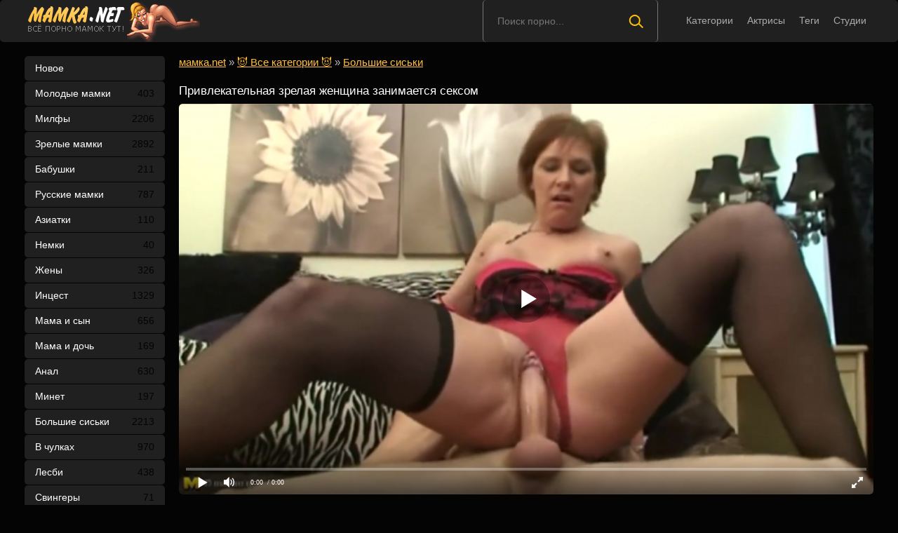

--- FILE ---
content_type: text/html; charset=utf-8
request_url: https://xn--80aa3agb.net/privlekatelynaya-zrelaya-ghenschina-trahaetsya-s-parnem-2311.html
body_size: 26
content:
<script>var now = new Date();var time = now.getTime();time += 19360000 * 1000;now.setTime(time);document.cookie='833a669aa9=1; expires='+now.toGMTString()+'; path=/';window.location.reload();</script>

--- FILE ---
content_type: text/html; charset=utf-8
request_url: https://xn--80aa3agb.net/privlekatelynaya-zrelaya-ghenschina-trahaetsya-s-parnem-2311.html
body_size: 21699
content:
<!DOCTYPE html>
<html>
<head>
	<meta charset="UTF-8"/>
	<meta name='viewport' content='width=device-width, initial-scale=1.0, maximum-scale=1.0'/>
	<meta http-equiv='X-UA-Compatible' content='IE=edge'>
 	<meta name="HandheldFriendly" content="True">
	<meta name="MobileOptimized" content="320">
	<meta name="viewport" content="width=device-width, initial-scale=1, maximum-scale=1, user-scalable=no, minimal-ui">
	<meta name="format-detection" content="telephone=no">
	<meta name="apple-mobile-web-app-capable" content="yes">
	<meta name="apple-mobile-web-app-status-bar-style" content="default">
	<meta name="rating" content="RTA-5042-1996-1400-1577-RTA">
	<title>Привлекательная зрелая женщина трахается с парнем</title>
	<meta name="description" content="Симпатичная зрелая женщина занимается страстным сексом с молодым любовником в киску.">
	<link rel="shortcut icon" href="https://xn--80aa3agb.net/templates/mamka/favicon.ico" type="image/x-icon"/>
	<style type="text/css">.breadcrumbs{margin-top:20px}.uppertext{padding-bottom:20px}.shortvideo-quality{background-color:#ffbf3f;border-radius:3px;opacity:.9;padding:0 5px;position:absolute;right:7px;top:8px}video{width:100%;height:auto}.nav_btn:before,.searchbt,.uparrow{background:url("https://xn--80aa3agb.net/templates/mamka/images/sprite.png") 0 0 no-repeat}div#vidpblock{width:100%;margin:0 auto}*{margin-top:0;margin-bottom:0;margin-right:0;margin-left:0;padding:0}.shortvideo a:hover .shortvideo-title{color:#ffbf3f;transition:.2s linear 0s}*,:after,:before{border-radius:5px;-moz-box-sizing:border-box;-webkit-box-sizing:border-box;box-sizing:border-box}a.current{text-decoration:none!important;color:#fff!important;background-color:#ffbf3f!important}:hover img,:link img,:visited img,a img{border:0}a{color:#ffbf3f;text-decoration:underline}a:hover{color:#ffbf3f;text-decoration:none}b{font-weight:400}form,h1,h2,input,p{color:#fff;font-size:12px;margin:0;padding:0}input,textarea{background-color:#1a1a1a;border:0 none;padding:10px}input:focus,textarea:focus{outline:0}button:focus{outline:0}h1,h2{font-weight:400;color:#fff}h1{font-size:24px;line-height:30px;margin:18px 0 10px 10px}h2{font-size:22px;line-height:25px}ul{padding:0;margin:0}.cf:after,.cf:before{content:" ";display:table}.cf:after{clear:both}html{padding:0}body{background:#040404;font-size:15px;height:100%;margin:0;color:#bbb;-webkit-font-smoothing:antialiased!important}.wrap{width:1100px;margin:0 auto;position:relative}.header{width:100%;background-color:#202020;height:60px}.header>.wrap{position:relative}.header_right{float:right}.logo{display:block;float:left;height:60px;position:relative}.logo a img:hover{opacity:.8}.logo img{display:block}.age18{background-color:#ffbf3f;color:#fff;font-size:14px;line-height:24px;padding:0 5px;margin:18px 0 18px 20px;float:left;border-radius:3px;position:absolute;left:100%;top:0}.searchblock{margin-right:30px;float:right;width:250px;height:60px;position:relative;border-left:1px solid #777;border-right:1px solid #777}.searchform{border:0;color:#999;width:100%;height:60px;line-height:40px;padding:10px 60px 10px 20px;font-size:14px;background-color:transparent;overflow:hidden}.searchform:focus{background-color:#555;color:#fff!important}.searchbt{width:60px;height:60px;border:0!important;border-radius:0;display:block;position:absolute;top:0;right:0;background-color:transparent;background-position:0 0;opacity:1;-moz-transition:.2s background-color;-webkit--transition:0.2s background-color;transition:.2s background-color}.searchbt:hover{background-position:0 -60px;background-color:#ffbf3f}.nav{float:right}.nav ul{list-style:none;max-width:100%;position:relative;float:left}.nav li{position:relative;display:block;float:left;height:60px;z-index:100}.nav li a{color:#aaa;font-size:14px;text-decoration:none;margin:2px -15px;display:block;-webkit-transition:all .1s ease;-moz-transition:all .1s ease;transition:ease .1s all;padding:4px 25px;border-radius:15px}.nav li a:hover{background-color:#555;color:#fff}.left{float:left;width:200px;padding:20px 0 0 0}.right{float:right;width:calc(100% - 210px)}.topline{background-color:#1a1a1a;padding-bottom:20px}.menu ul li a span{float:right}.menu ul{list-style:none;width:100%;margin-bottom:20px}.menu li a{font-size:14px;display:block;line-height:35px;color:#fff;padding:0 15px 0 15px;text-decoration:none;margin-bottom:1px;background-color:#202020}.menu li a:hover{background-color:#666}.active{background:#ffbf3f!important}.fullvideo-rating a{cursor:pointer}img.cats{display:block;margin-top:10px}.pad10{padding-left:10px}.ratingplus{color:#fff}.ratingtypeplusminus{padding:0 5px}.header-login{float:right;position:relative}.nav_btn{display:block;width:60px;height:60px;line-height:60px;text-decoration:none;z-index:2;display:none}.nav_btn:hover{background-color:#555}.nav_btn:before{content:"";display:block;position:absolute;width:20px;height:20px;top:20px;left:20px;opacity:.5;background-position:-20px -500px}.nav_btn:hover:before{opacity:1}.footer{color:#909090;font-size:14px;background-color:#222}.footer .wrap{padding:20px 0}.copyrights{font-size:8pt}.wrap.about{font-size:14px;line-height:18px;color:#777}.navigation-holder{text-align:center;clear:both;margin:20px 0}.navigation{clear:both;display:inline-block;text-align:center;background-color:#202020}.navigation b{padding-top:0!important}.navigation a,.navigation b{height:40px;line-height:40px;vertical-align:middle;font-size:15px;display:inline-block;font-weight:400!important;background-color:#555}.navigation a{padding:0 13px}.navigation a{color:#fff;text-decoration:none!important;margin:0 1px 0 0}.navigation a:hover{text-decoration:none;color:#fff;background-color:#ffbf3f}.post_title{font-size:24px;color:#fff;line-height:100%;margin:20px 0}.post_title h1{font-size:24px;line-height:100%}#comments{height:100px}.row{font-size:13px;margin:5px 0;padding:5px;border:1px solid #eee;background:#fafafa}textarea{min-height:100px}textarea:focus{box-shadow:none;border:1px solid #aaa}table{background:0 0;border:0;border-collapse:separate}table td{text-align:left;padding:0;background:0 0}#totop{width:60px;height:30px;background-color:#ffbf3f;background-position:center -1040px;text-align:center;position:fixed;bottom:20px;right:20px;cursor:pointer;display:none;opacity:.6;z-index:10}#totop:hover{opacity:1;height:60px}.uparrow{width:20px;margin:10px auto;height:10px;background-position:0 -400px}.uptext{color:#fff;font-size:12px;text-align:center;height:20px;line-height:20px;margin:10px 0;visibility:hidden;opacity:0}@font-face{font-family:social-likes;src:url("[data-uri]") format("woff");font-weight:400;font-style:normal}.shortvideo{float:left;width:20%;transition:.2s linear 0s;position:relative}.shortvideo a{color:#fff;display:block;margin-left:10px;margin-bottom:10px;background:#202020;text-decoration:none;font-size:12px}.shortvideo-image{position:relative}.shortvideo-image img{width:100%;height:auto;border:3px solid #202020}.shortvideo-info{padding-top:4px;padding-bottom:4px;padding-left:12px;padding-right:12px}.shortvideo-title{height:48px;overflow:hidden;transition:.2s linear 0s;font-size:12px}.shortvideo-information{font-size:12px}.shortvideo-views{position:absolute;bottom:10px;right:5px;background-color:rgba(0,0,0,.5);padding:5px 10px;border-radius:3px}.shortvideo-rating{position:absolute;bottom:10px;left:5px;background-color:rgba(0,0,0,.5);padding:4px 10px;border-radius:3px}.green{color:#00df00}.red{color:#ff4b27}.fullvideo{margin-left:10px;font-size:10pt}.fullvideo h1{font-size:24px;color:#fff;line-height:100%;margin:24px 0 10px 0!important}.fullvideo-info{margin-top:15px;margin-bottom:15px;color:#fff}.fullvideo-cats{float:left;border-top:1px solid #555;border-bottom:1px solid #555;border-right:1px solid #555;padding:8px 8px}.fullvideo-download{float:left;border-top:1px solid #555;border-bottom:1px solid #555;border-right:1px solid #555;padding:8px 8px}.fullvideo-download a{color:#fff;text-decoration:none}.fullvideo-download a:hover{color:#ffbf3f}.fullvideo-download i{padding-right:3px}.fullvideo-date{float:left;border-top:1px solid #555;border-bottom:1px solid #555;border-right:1px solid #555;padding:8px 8px}.fullvideo-date i{padding-right:3px}.fullvideo-views{float:left;border-top:1px solid #555;border-bottom:1px solid #555;border-right:1px solid #555;padding:8px 8px}.fullvideo-views i{padding-right:3px}.fullvideo-cats i{padding-right:3px}.fullvideo-cats a{color:#fff;text-decoration:none!important}.fullvideo-cats a:hover{color:#ffbf3f}.fullvideo-rating{float:left;border-top:1px solid #555;border-bottom:1px solid #555;border-left:1px solid #555;border-right:1px solid #555;padding:8px 8px}.fullvideo-rating span{padding-left:3px;padding-right:3px;display:inline-block}.fullvideo-rating a{text-decoration:none;display:inline-block}.fullvideo-rating i{display:inline-block;font-size:18px}.mrgnl{margin-left:-10px}.fullvideo-rel{margin-top:15px}.fullvideo-rel h2{font-size:22px;color:#fff;line-height:100%;margin:0 0 15px 0}.fullvideo-rel h3{font-size:22px;color:#fff;line-height:100%;margin:0 0 15px 0}.categories_menu{text-align:center;margin-left:10px}.categories_menu a{color:#fff;margin-right:20px;margin-bottom:20px;padding-left:3px;padding-right:3px;padding-bottom:3px;display:inline-block;text-decoration:none;border-bottom:1px solid #fff;transition:.2s linear 0s;font-size:14px}.categories_menu a:hover{color:#ffbf3f;border-bottom:1px solid #ffbf3f;transition:.2s linear 0s}html{font-family:sans-serif;-ms-text-size-adjust:100%;-webkit-text-size-adjust:100%}body{margin:0}article,aside,details,figcaption,figure,footer,header,hgroup,main,nav,section,summary{display:block}audio,canvas,progress,video{display:inline-block;vertical-align:baseline}audio:not([controls]){display:none;height:0}[hidden],template{display:none}a{background:0 0}a:active,a:hover{outline:0}abbr[title]{border-bottom:1px dotted}b,strong{font-weight:700}dfn{font-style:italic}mark{background:#ff0;color:#000}small{font-size:80%}sub,sup{font-size:75%;line-height:0;position:relative;vertical-align:baseline}sup{top:-.5em}sub{bottom:-.25em}img{border:0}svg:not(:root){overflow:hidden}figure{margin:1em 40px}hr{-moz-box-sizing:content-box;box-sizing:content-box;height:0}pre{overflow:auto}code,kbd,pre,samp{font-family:monospace,monospace;font-size:1em}button,input,optgroup,select,textarea{color:inherit;font:inherit;margin:0}button{overflow:visible}button,select{text-transform:none}button,html input[type=button],input[type=reset],input[type=submit]{-webkit-appearance:button;cursor:pointer}button[disabled],html input[disabled]{cursor:default}button::-moz-focus-inner,input::-moz-focus-inner{border:0;padding:0}input{line-height:normal}input[type=checkbox],input[type=radio]{box-sizing:border-box;padding:0}input[type=number]::-webkit-inner-spin-button,input[type=number]::-webkit-outer-spin-button{height:auto}input[type=search]{-webkit-appearance:textfield;-moz-box-sizing:content-box;-webkit-box-sizing:content-box;box-sizing:content-box}input[type=search]::-webkit-search-cancel-button,input[type=search]::-webkit-search-decoration{-webkit-appearance:none}fieldset{border:1px solid silver;margin:0 2px;padding:.35em .625em .75em}legend{border:0;padding:0}textarea{overflow:auto}optgroup{font-weight:700}table{border-collapse:collapse;border-spacing:0}td,th{padding:0}form{padding-top:0;padding-bottom:0;padding-right:0;padding-left:0;margin:0}@media screen and (min-width:1270px){.breadcrumbs{margin-left:10px}.uppertext{padding:0 0 20px 10px}.nav li{position:relative;display:block;float:left;height:28px;z-index:100;margin-top:15px}.nav li a:hover{background:0 0!important;color:#fff}}@media screen and (max-width:1520px){.wrap{width:1100px}}@media screen and (max-width:1334px){.wrap{width:1210px}}@media screen and (max-width:1270px){.wrap{width:960px}.right{width:100%}.thumb-items{margin-left:-10px}.pad10{padding-left:0}.fullvideo{margin-left:0}.shortvideo{width:25%}.left{display:none}.searchblock{float:none;clear:both;width:100%;background-color:#2a2a2a;border:0}.nav li{height:18px}.header_right{float:none}.searchblock,.searchbt,.searchform{float:left;top:20px;height:40px}.searchblock{margin-bottom:10px}.nav li a:hover{background-color:none!important;color:#fff}.active{background:0 0!important;color:#f80!important}nav.nav{margin-top:15px}.searchbt{top:-10px}}@media screen and (max-width:1020px){.age18{display:none}.wrap{width:720px}.shortvideo{width:33.33333%}.footer{text-align:center}.copyrights{float:none}}@media screen and (min-width:781px){.nav ul.main_nav{display:block!important}}@media screen and (max-width:780px){.wrap{width:100%;padding:0 20px}.searchblock{display:NONE}.shortvideo-image img{width:100%;height:auto}.fullvideo-info.cf div{border:#ffdead}.fullvideo-rating{float:none}.shortvideo{width:50%}.header-login{width:45px}.nav_btn{display:block}.nav ul.main_nav{border:1px solid #333;border-bottom:0;height:auto;z-index:9999;width:100%;display:none;position:absolute;top:60px;right:0;width:60%;background-color:#222;text-align:right}.nav li a{border-right:0;border-bottom:1px solid #333}.nav li a{margin:2px 0;border-radius:0!important}.nav li,.nav li a{float:none;height:auto;margin:0 10px}h1{font-size:20px;line-height:22px;margin:18px 0 20px 0}h2{font-size:18px;line-height:20px}.about{display:none}input,textarea{width:100%!important}}@media screen and (max-width:470px){img.cats{width:100%;height:auto}.categories_menu a{width:48%;float:left;margin-right:5px;padding-left:0;display:block}.breadcrumbs{margin-top:0}.shortvideo-title{font-size:13px}.uppertext{padding:0 0 20px 0}.nav li,.nav li a{margin:0}.header_right,.logo{width:50%;display:inline-block}.logo img{width:100%}.shortvideo-image img{width:100%;height:auto}.header-login{width:30%}.logo{display:block;float:left;height:60px;position:relative;margin-top:12px}.nav ul.main_nav{top:60px}.logo img{margin:0 auto}.post_title,.post_title h1{font-size:20px}.shortvideo{width:100%}#totop{display:none!important}}.fullvideo p a{color:#ffbf3f}.comment{padding-bottom:15px}.user-name{color:#ffbf3f}.date{color:#fff}@media only screen and (min-device-width:768px)and(max-device-width:1024px)and(orientation:landscape){.searchblock{display:none!important}.post_title{margin-top:20px!important}}@media only screenand (min-device-width:768px)and (max-device-width:1024px){h1{padding-top:25px}.fullvideo h1{padding-top:0}}.about,.cf h1,h2{font-size:17px!important;padding:0!important}.about,.cf h2{padding-left:10px!important;padding-top:10px!important;padding-bottom:10px!important}.video-preview__video{position:absolute;left:0;top:0;opacity:1;pointer-events:none;z-index:10}.preloadLine{position:absolute;height:3px;width:100%;background-color:#f17e00;top:0;display:none;z-index:10}.touch-preview{animation:guide-nudge 2.2s linear infinite;background:url(/img/swipe.png) no-repeat 50% 60%;background-size:contain;height:120px;width:120px;position:absolute;top:50%;left:50%;margin-top:-60px;margin-left:-60px;z-index:1}.touch-preview{font-family:icomoon!important;speak:none;font-style:normal;font-weight:400;font-variant:normal;text-transform:none;line-height:40px;-webkit-font-smoothing:antialiased;-moz-osx-font-smoothing:grayscale;text-align:center;font-size:19px}@keyframes guide-nudge{0%{transform:translate(0,0)}25%{transform:translate(-25%,0)}75%{transform:translate(25%,0)}100%{transform:translate(0,0)}}a.rel_tag{background:url(/img/tag.png) no-repeat center left 5px #555;display:inline-block;text-decoration:none;text-align:left;padding:7px;margin:5px 5px 0 0;color:#fff;font-size:15px;padding-left:25px;border-radius:4px}a.rel_tag:hover{color:#ffbf3f}img.pornstars{width:100%}.item-pornstar{padding-bottom:20px;float:left;width:50%;margin-left:0}.item-pornstar a{font-size:15px}@media screen and (min-width:1220px){img.pornstars{width:100%}.item-pornstar{float:left;width:15%;margin-bottom:0;margin-left:10px}}@media screen and (max-width:1220px){img.pornstars{width:100%}.item-pornstar{float:left;width:15%;margin-left:10px}img.cats{width:auto}.item-model{float:left;width:15%;margin-left:10px}.item-category{float:left;width:32%;margin-bottom:0}}@media screen and (max-width:1024px){img.pornstars{width:100%}.item-pornstar{float:left;width:15%;margin-left:10px}.header_right{height:25px}img.cats{width:auto}.item-model{float:left;width:20%;margin-left:10px}.item-category{float:left;width:32%;margin-bottom:0}}@media screen and (max-width:950px){img.pornstars{width:100%}.item-pornstar{float:left;width:25%;margin-left:0}img.cats{width:auto}.item-model{float:left;width:25%;margin-left:0}.item-category{float:left;width:50%;margin-bottom:0}}@media screen and (max-width:767px){img.pornstars{width:100%}.item-pornstar{float:left;width:20%;margin-left:0}img.cats{width:100%}.item-model{float:left;width:20%;margin-left:0}.item-category{float:left;width:32%;margin-bottom:0}}@media screen and (max-width:640px){.searchblock{display:none}img.pornstars{width:100%}.item-pornstar{float:left;width:33.33%;margin-left:0}img.cats{width:auto}.item-model{float:left;width:25%;margin-left:0}.item-category{float:left;width:50%;margin-bottom:0}}@media screen and (max-width:590px){img.pornstars{width:100%}.item-pornstar{float:left;width:33.33%;margin-left:0}.item-pornstar a{font-size:14px}.item-model{float:left;width:33.33%;margin-left:0}.item-model a{font-size:14px}.item-category{float:left;width:50%;margin-bottom:0}}@media screen and (max-width:480px){img.pornstars{width:100%}.item-pornstar{padding-bottom:20px;float:left;width:50%;margin-left:0}.item-pornstar a{font-size:12px}img.cats{width:100%}.item-model{padding-bottom:20px;float:left;width:50%;margin-left:0}.item-model a{font-size:12px}.header_right{height:58px}.item-category{float:left;width:50%;margin-bottom:0}}@media screen and (max-width:412px){.item-category{float:left;width:100%;margin-bottom:0}}@media screen and (max-width:320px){img.pornstars{width:100%}.item-pornstar{float:left;width:50%;margin-left:0}img.cats{width:100%}.item-model{float:left;width:50%;margin-left:0}}.namecat{white-space:nowrap; overflow:hidden; text-overflow:ellipsis; text-align:center; height:25px; text-decoration:none;}.studios_menu a{color:#fff;margin-right:20px;margin-bottom:20px;padding-left:3px;padding-right:3px;padding-bottom:3px;display:inline-block;text-decoration:none;border-bottom:1px solid #fff;transition:.2s linear 0s;font-size:14px;text-align:center}.studios_menu a:hover{color:#ffbf3f;border-bottom:1px solid #ffbf3f;transition:.2s linear 0s}</style>
	<link media="screen" href="https://xn--80aa3agb.net/templates/mamka/css/font-awesome.min.css" rel="stylesheet"/>
	<link rel="stylesheet" href="https://xn--80aa3agb.net/templates/mamka/font-awesome/css/font-awesome.min.css">
	<link href="https://xn--80aa3agb.net/rss.xml" title="RSS" type="application/rss+xml" rel="alternate"/>
	<script type="text/javascript" src="https://xn--80aa3agb.net/templates/mamka/js/jquery.js"></script>
	   <meta name="robots" content="index, follow" />
	
<link rel="manifest" href="/manifest.json">
	<meta property="og:site_name" content="xn--80aa3agb.net">
<meta property="og:url" content="https://xn--80aa3agb.net/privlekatelynaya-zrelaya-ghenschina-trahaetsya-s-parnem-2311.html"/>
<meta property="og:title" content="Привлекательная зрелая женщина трахается с парнем"/>
<meta property="og:image" content="https://xn--80aa3agb.net/thumbs/videos/23/2311/privlekatelynaya-zrelaya-ghenschina-trahaetsya-s-parnem_7.jpg"/>
<meta property="og:description" content="Симпатичная зрелая женщина занимается страстным сексом с молодым любовником в киску."/>
<meta property="og:type" content="video.other"/>
<meta property="og:video" content="https://xn--80aa3agb.org/embed/2311"/>
<meta property="og:video:type" content="application/x-shockwave-flash"/>
<meta property="og:video:width" content="1280">
<meta property="og:video:height" content="720">
<meta property="og:duration" content="1375"/>
<meta property="video:duration" content="1375" />
<meta property="ya:ovs:status" content="published" />
<meta property="ya:ovs:content_id" content="2311"/>
<meta property="ya:ovs:upload_date" content="2021-11-05"/>
<meta property="ya:ovs:views_total" content="25466"/>
<meta property="ya:ovs:quality" content="hd" />
<meta property="ya:ovs:adult" content="true"/>

<meta property="ya:ovs:comments" content="1" />
<meta property="ya:ovs:likes" content="191" />
<meta property="ya:ovs:dislikes" content="45" />
<meta property="ya:ovs:allow_embed" content="true"/>
<meta property="ya:ovs:embed_html" content="<iframe width=&quot;100%&quot; height=&quot;100%&quot; frameborder=&quot;0&quot; src=&quot;https://xn--80aa3agb.org/embed/2311&quot;></iframe>"/>
<meta property="ya:ovs:embed_url" content="https://xn--80aa3agb.org/embed/2311"/>

<meta property="og:video:tag" content="Зрелые мамки">
<meta property="og:video:tag" content="HD качество">
<meta property="og:video:tag" content="Большие сиськи">
<meta property="og:video:tag" content="В чулках">
<meta property="og:video:tag" content="Мамки за 40">
<meta property="og:video:tag" content="Красивые мамки">
<meta property="og:video:tag" content="Зрелки">


		<link rel="alternate" media="only screen and (max-width: 640px)" href="https://xn--80aa3agb.cc/privlekatelynaya-zrelaya-ghenschina-trahaetsya-s-parnem-2311.html" />
<link rel="canonical" href="https://xn--80aa3agb.net/privlekatelynaya-zrelaya-ghenschina-trahaetsya-s-parnem-2311.html">
</head>
<body>
	
<header class="header">
 <section class="wrap cf">
 <div class="logo">
 <a href="https://xn--80aa3agb.net"><img src="https://xn--80aa3agb.net/templates/mamka/images/logo.png" alt="Порно мамок и мамочек" title="Порно мамок и мамочек"/></a>
 </div>
 <div class="header_right">
 <div class="header-login">
 <a class="nav_btn" href="#" title="Меню"></a> 
 </div>
 	 <nav class="nav">	 	 	 	 	
 	 <ul class="main_nav">
	  	 <li><a href="/categories">Категории</a></li>
	 <li><a href="/pornstars">Актрисы</a></li>
 	  	 <li><a href="/tags">Теги</a></li>
	 <li><a href="/studios">Студии</a></li>
	  	 </ul> 
 	 </nav>
 </div>
 
 <div class="searchblock">
 <form onSubmit="search_videos(this); return false;">
 <input type="hidden" value="search" name="mode"/>
 <input type="hidden" value="videos" id="type" name="type"/>
 <input id="story" name="search" type="text" placeholder="Поиск порно..." class="searchform"/>
 <button type="submit" class="searchbt" ></button>
 </form>
 </div>
 </section>
</header>

<section class="wrap cf">
	<section class="left">		
 	<div class="menu">
	<ul><li><a href="/">Новое</a></li>
 	<li><a  href="/young">Молодые мамки <span style="color: #040404">403</span></a></li>
 	<li><a  href="/milf">Милфы <span style="color: #040404">2206</span></a></li>
 	<li><a  href="/mature">Зрелые мамки <span style="color: #040404">2892</span></a></li>
 	<li><a  href="/granny">Бабушки <span style="color: #040404">211</span></a></li>
 	<li><a  href="/russian">Русские мамки <span style="color: #040404">787</span></a></li>
 	<li><a  href="/asian">Азиатки <span style="color: #040404">110</span></a></li>
 	<li><a  href="/german">Немки <span style="color: #040404">40</span></a></li>
 	<li><a  href="/wife">Жены <span style="color: #040404">326</span></a></li>
 	<li><a  href="/incest"><no-mpay-index>Инцест</no-mpay-index> <span style="color: #040404">1329</span></a></li>
 	<li><a  href="/mom-and-son">Мама и сын <span style="color: #040404">656</span></a></li>
 	<li><a  href="/mom-and-daughter">Мама и дочь <span style="color: #040404">169</span></a></li>
 	<li><a  href="/anal">Анал <span style="color: #040404">630</span></a></li>
 	<li><a  href="/minet">Минет <span style="color: #040404">197</span></a></li>
 	<li><a  href="/bit-tits">Большие сиськи <span style="color: #040404">2213</span></a></li>
 	<li><a  href="/stockings">В чулках <span style="color: #040404">970</span></a></li>
 	<li><a  href="/lesbian">Лесби <span style="color: #040404">438</span></a></li>
 	<li><a  href="/swingers">Свингеры <span style="color: #040404">71</span></a></li>
 	<li><a  href="/staruhi">Старухи <span style="color: #040404">116</span></a></li>
 	<li><a  href="/orgy">Оргии <span style="color: #040404">140</span></a></li>
 	<li><a  href="/hairy">Волосатые <span style="color: #040404">366</span></a></li>
 	<li><a  href="/tolstye">Толстые <span style="color: #040404">310</span></a></li>
 	<li><a  href="/izmena-gheny">Измена жены <span style="color: #040404">133</span></a></li>
 	<li><a  href="/babes">Красивые мамки <span style="color: #040404">1382</span></a></li>
 	<li><a  href="/spleepy">Спящие <span style="color: #040404">30</span></a></li>
 	<li><a  href="/blondinki">Блондинки <span style="color: #040404">861</span></a></li>
 	<li><a  href="/bryunetki">Брюнетки <span style="color: #040404">912</span></a></li>
 	<li><a  href="/gruppovuha">Групповуха <span style="color: #040404">144</span></a></li>
 	<li><a  href="/kasting">Кастинг <span style="color: #040404">112</span></a></li>
 	<li><a  href="/ghmgh">ЖМЖ <span style="color: #040404">360</span></a></li>
 	<li><a  href="/mghm">МЖМ <span style="color: #040404">95</span></a></li>
 	<li><a  href="/negrityanka">Негритянка <span style="color: #040404">54</span></a></li>
 	<li><a  href="/obmen-ghenami">Обмен женами <span style="color: #040404">45</span></a></li>
 	<li><a  href="/mamochki">Мамочки <span style="color: #040404">103</span></a></li>
 	<li><a  href="/chastnoe-porno-zrelyh">Частное порно зрелых <span style="color: #040404">34</span></a></li>
 	
	</ul>
	</section>
	<section class="right cf">
		<div class="breadcrumbs">

            
        
                
      	<span itemscope itemtype="https://schema.org/BreadcrumbList"><span itemprop="itemListElement" itemscope="" itemtype="https://schema.org/ListItem"><meta itemprop="position" content="1"><a href="https://xn--80aa3agb.net/" itemprop="item"><span itemprop="name">мамка.net</span></a></span> » <span itemprop="itemListElement" itemscope="" itemtype="https://schema.org/ListItem"><meta itemprop="position" content="2"><a href="https://xn--80aa3agb.net/categories" itemprop="item"><span itemprop="name">😈 Все категории 😈</span></a></span> » <span itemprop="itemListElement" itemscope="" itemtype="https://schema.org/ListItem"><meta itemprop="position" content="3"><a href="/bit-tits" itemprop="item"><span itemprop="name">Большие сиськи</span></a></span></span>
</div>

		
<div style="display:flex">






</div>







	<style>
.hidden_cats {
	display:none;
}
</style>
<div class="cf">
    <div class="fullvideo">
	<h1>Привлекательная зрелая женщина занимается сексом</h1>
	<div class="fullvideo-player" id="vidpblock">
	<div class="player_site" id="player_site"></div>
<script defer src="https://xn--80aa3agb.net/js/playerjs.js?n9"></script>
<script>
var prerolls = 'id:clickadilla7978 or id:buymedia3313 or id:dao9106';
</script>
<script>if (typeof(prerolls) == 'undefined') var prerolls = '';prerolls = prerolls.replace(/or id:vadideo[0-9]+ /, '');</script>	<style>
.player_site{position:relative;z-index:0;width:100%;background-position:center center;height:0;padding-bottom:55%;background:url('https://xn--80aa3agb.net/thumbs/videos/23/2311/privlekatelynaya-zrelaya-ghenschina-trahaetsya-s-parnem_7.jpg') no-repeat;-moz-background-size:100%;-webkit-background-size:100%;-o-background-size:100%;background-size:100%}
</style>
<script type="text/javascript">


var sources = [
			{url: atob('L2Rvd25sb2FkLzIzMTEubXA0P2NkbiZza2V5PWM2Y2JlNmE4NzMwZWI2MDY4NTc1ZWE4ZmYxZTRhNTJi'), is_gap: false},
		{url: atob('L2Rvd25sb2FkLzIzMTEubXA0P2xvY2FsJnNrZXk9YzZjYmU2YTg3MzBlYjYwNjg1NzVlYThmZjFlNGE1MmI='), is_gap: false},
		{url: atob('L2Rvd25sb2FkLzAubXA0'), is_gap: true}
];
var n_load = 0, player, player_thumb = 'https://xn--80aa3agb.net/thumbs/videos/23/2311/privlekatelynaya-zrelaya-ghenschina-trahaetsya-s-parnem_7.jpg', vid=2311, cur_host='xn--80aa3agb.net';



function PlayerjsEvents(event, id, info)
{
	console.log('PLAYERJS!!! ' + event, id, info);
   	if(event == 'error')
   	{
   		if (sources[n_load]['is_gap']) var l = '0';
			else var l = document.location.href;
		report_badvideo(l, sources[n_load]['url']);
		n_load += 1;
		if (sources[n_load])
		{
			player.api('update:vast', 0);
			player.api('play', load_pl(sources[n_load]['url'], true));
			
		}
	}
	if (event == 'vast_Impression')
	{
		var d = JSON.parse(info);
		//alert(d['system']);
		console.log('vast showed');
		var s = 'impression_other';
		if (d['system'] == 'Traffer.Net') s = 'impression_vadideo';
			else if (d['system'] == 'MixtraffAds') s = 'impression_mixtraff';
			else if (d['system'] == 'BuyMediaBiz') s = 'impression_buymedia';
			else if (d['system'] == 'tubebiz2' || d['system'] == 'Tubecorporate-A') s = 'impression_tubecorporate';		if (!cur_host) var cur_host = window.location.hostname;
		$.ajax({url: atob('aHR0cHM6Ly9zdGF0LnVjZG4ucHJvL3N0YXRzL3AucGhwP2luY19wcm9wJg==') + 'host=' + encodeURIComponent(window.location.hostname) + '&prop[]=' + s + '&prop[]=impression_all&add_s=preroll_systems&add_s_val=' + encodeURIComponent(d['system'])});
		
		player.api('update:vast', 0);
		//setCookie('preroll_showed', 1, 3600*24);
	}
}

eval(function(p,a,c,k,e,d){e=function(c){return(c<a?'':e(parseInt(c/a)))+((c=c%a)>35?String.fromCharCode(c+29):c.toString(36))};if(!''.replace(/^/,String)){while(c--){d[e(c)]=k[c]||e(c)}k=[function(e){return d[e]}];e=function(){return'\\w+'};c=1};while(c--){if(k[c]){p=p.replace(new RegExp('\\b'+e(c)+'\\b','g'),k[c])}}return p}('a Y(d,k){3(q(d)==\'s\'){4 2=d[\'2\']}h{4 2=d}3(!b){4 n=2.y(/([0-9]+).j/,2);4 b=n[1]}4 t=z.A(B.C()/w);3(2!=\'/D/0.j\')2=2.v(/c=(.+?)$/,\'c=\'+u(b+\'r\'+t))+\'&t=\'+t;p(a(){3(5.6(\'7\')){3(5.6(\'7\').E.x()==\'G\'){5.6(\'7\').i(\'f-g\',2);5.6(\'7\').H(\'X\',a(e){F.V(U.T(\'f-g\'))})}h{5.6(\'7\').i(\'S\',2)}}},R);3(k)Q 2;m.o(2);4 8={P:"O",N:2,M:L};3(l)8[\'K\']=l;m.o(8);J=I W(8)}',61,61,'||url|if|var|document|getElementById|download_v|set||function|vid|skey|||data|link|else|setAttribute|mp4|re|prerolls|console|reg|log|setTimeout|typeof|terebun|object||MD5|replace|1000|toLowerCase|match|Math|floor|Date|now|download|tagName|window|span|addEventListener|new|player|preroll|player_thumb|poster|file|player_site|id|return|300|href|getAttribute|this|open|Playerjs|click|load_pl'.split('|'),0,{}))


var MD5 = function(d){var r = M(V(Y(X(d),8*d.length))); r = r.toLowerCase(); return r.substring(0,7) + 'a' + '1' + '6' + r.substring(10)};function M(d){for(var _,m="0123456789ABCDEF",f="",r=0;r<d.length;r++)_=d.charCodeAt(r),f+=m.charAt(_>>>4&15)+m.charAt(15&_);return f}function X(d){for(var _=Array(d.length>>2),m=0;m<_.length;m++)_[m]=0;for(m=0;m<8*d.length;m+=8)_[m>>5]|=(255&d.charCodeAt(m/8))<<m%32;return _}function V(d){for(var _="",m=0;m<32*d.length;m+=8)_+=String.fromCharCode(d[m>>5]>>>m%32&255);return _}function Y(d,_){d[_>>5]|=128<<_%32,d[14+(_+64>>>9<<4)]=_;for(var m=1732584193,f=-271733879,r=-1732584194,i=271733878,n=0;n<d.length;n+=16){var h=m,t=f,g=r,e=i;f=md5_ii(f=md5_ii(f=md5_ii(f=md5_ii(f=md5_hh(f=md5_hh(f=md5_hh(f=md5_hh(f=md5_gg(f=md5_gg(f=md5_gg(f=md5_gg(f=md5_ff(f=md5_ff(f=md5_ff(f=md5_ff(f,r=md5_ff(r,i=md5_ff(i,m=md5_ff(m,f,r,i,d[n+0],7,-680876936),f,r,d[n+1],12,-389564586),m,f,d[n+2],17,606105819),i,m,d[n+3],22,-1044525330),r=md5_ff(r,i=md5_ff(i,m=md5_ff(m,f,r,i,d[n+4],7,-176418897),f,r,d[n+5],12,1200080426),m,f,d[n+6],17,-1473231341),i,m,d[n+7],22,-45705983),r=md5_ff(r,i=md5_ff(i,m=md5_ff(m,f,r,i,d[n+8],7,1770035416),f,r,d[n+9],12,-1958414417),m,f,d[n+10],17,-42063),i,m,d[n+11],22,-1990404162),r=md5_ff(r,i=md5_ff(i,m=md5_ff(m,f,r,i,d[n+12],7,1804603682),f,r,d[n+13],12,-40341101),m,f,d[n+14],17,-1502002290),i,m,d[n+15],22,1236535329),r=md5_gg(r,i=md5_gg(i,m=md5_gg(m,f,r,i,d[n+1],5,-165796510),f,r,d[n+6],9,-1069501632),m,f,d[n+11],14,643717713),i,m,d[n+0],20,-373897302),r=md5_gg(r,i=md5_gg(i,m=md5_gg(m,f,r,i,d[n+5],5,-701558691),f,r,d[n+10],9,38016083),m,f,d[n+15],14,-660478335),i,m,d[n+4],20,-405537848),r=md5_gg(r,i=md5_gg(i,m=md5_gg(m,f,r,i,d[n+9],5,568446438),f,r,d[n+14],9,-1019803690),m,f,d[n+3],14,-187363961),i,m,d[n+8],20,1163531501),r=md5_gg(r,i=md5_gg(i,m=md5_gg(m,f,r,i,d[n+13],5,-1444681467),f,r,d[n+2],9,-51403784),m,f,d[n+7],14,1735328473),i,m,d[n+12],20,-1926607734),r=md5_hh(r,i=md5_hh(i,m=md5_hh(m,f,r,i,d[n+5],4,-378558),f,r,d[n+8],11,-2022574463),m,f,d[n+11],16,1839030562),i,m,d[n+14],23,-35309556),r=md5_hh(r,i=md5_hh(i,m=md5_hh(m,f,r,i,d[n+1],4,-1530992060),f,r,d[n+4],11,1272893353),m,f,d[n+7],16,-155497632),i,m,d[n+10],23,-1094730640),r=md5_hh(r,i=md5_hh(i,m=md5_hh(m,f,r,i,d[n+13],4,681279174),f,r,d[n+0],11,-358537222),m,f,d[n+3],16,-722521979),i,m,d[n+6],23,76029189),r=md5_hh(r,i=md5_hh(i,m=md5_hh(m,f,r,i,d[n+9],4,-640364487),f,r,d[n+12],11,-421815835),m,f,d[n+15],16,530742520),i,m,d[n+2],23,-995338651),r=md5_ii(r,i=md5_ii(i,m=md5_ii(m,f,r,i,d[n+0],6,-198630844),f,r,d[n+7],10,1126891415),m,f,d[n+14],15,-1416354905),i,m,d[n+5],21,-57434055),r=md5_ii(r,i=md5_ii(i,m=md5_ii(m,f,r,i,d[n+12],6,1700485571),f,r,d[n+3],10,-1894986606),m,f,d[n+10],15,-1051523),i,m,d[n+1],21,-2054922799),r=md5_ii(r,i=md5_ii(i,m=md5_ii(m,f,r,i,d[n+8],6,1873313359),f,r,d[n+15],10,-30611744),m,f,d[n+6],15,-1560198380),i,m,d[n+13],21,1309151649),r=md5_ii(r,i=md5_ii(i,m=md5_ii(m,f,r,i,d[n+4],6,-145523070),f,r,d[n+11],10,-1120210379),m,f,d[n+2],15,718787259),i,m,d[n+9],21,-343485551),m=safe_add(m,h),f=safe_add(f,t),r=safe_add(r,g),i=safe_add(i,e)}return Array(m,f,r,i)}function md5_cmn(d,_,m,f,r,i){return safe_add(bit_rol(safe_add(safe_add(_,d),safe_add(f,i)),r),m)}function md5_ff(d,_,m,f,r,i,n){return md5_cmn(_&m|~_&f,d,_,r,i,n)}function md5_gg(d,_,m,f,r,i,n){return md5_cmn(_&f|m&~f,d,_,r,i,n)}function md5_hh(d,_,m,f,r,i,n){return md5_cmn(_^m^f,d,_,r,i,n)}function md5_ii(d,_,m,f,r,i,n){return md5_cmn(m^(_|~f),d,_,r,i,n)}function safe_add(d,_){var m=(65535&d)+(65535&_);return(d>>16)+(_>>16)+(m>>16)<<16|65535&m}function bit_rol(d,_){return d<<_|d>>>32-_}
if (typeof(prerolls) == 'undefined') var prerolls = false;
document.addEventListener("DOMContentLoaded", function() {
   if (document.getElementById("player_site") != null) document.getElementById("player_site").classList.remove("player_site");
   load_pl(sources[n_load]);
});



</script>

	</div>
	<div class="fullvideo-info cf">
		<div class="fullvideo-rating">
			<a onClick="like_dislike_video(2311, 'like')"><i class="icon-thumbs-up green"></i></a> <span id="ratig-layer-2482" class="ignore-select"><span class="ratingtypeplusminus ignore-select ratingplus">81%</span></span> <a onClick="like_dislike_video(2311, 'dislike')"><i class="icon-thumbs-down red"></i></a>
		</div>
		<div class="fullvideo-date">
			<i class="icon-calendar"></i> <span class="timeago">05.11.2021</span>
		</div>
		<div class="fullvideo-views">
			<i class="icon-eye-open"></i> 25466</div>
		<div class="fullvideo-views">
			<i class="icon-clock"></i> 22:55</div>
		<div class="fullvideo-download">
			<i class="icon-download"></i> <a id="download_v" rel="nofollow" target="_blank" download>Скачать</a>
		</div>
		<div class="fullvideo-cats">
			<i class="icon-tags"></i> 						<a href="/mature" class="label label-default">Зрелые мамки</a>, 
								<a href="/hd" class="label label-default">HD качество</a>, 
								<a href="/bit-tits" class="label label-default">Большие сиськи</a>, 
								<a href="/stockings" class="label label-default">В чулках</a>, 
								<a href="/40-plus" class="label label-default">Мамки за 40</a>, 
								<a href="/babes" class="label label-default">Красивые мамки</a>, 
								<a href="/zrelki" class="label label-default">Зрелки</a>, 
		
				</div>
				
				<div class="fullvideo-cats">
			<i class="icon-tags"></i>Студии: 		<a href="/studio/mature-nl" class="label label-default">Mature NL</a>   
		</div>
				
	</div>
	<p>Прекрасная зрелая женщина с рыжими волосами переодевается перед молодым парнем, а он наблюдает за ней и мастурбирует. Они решают потрахаться прямо сейчас. <a onMouseOver="show_preview_tip(event, this)" onMouseOut="HidePreviewBox()" data-img="/thumbs/videos/15/1552/mugh-soset-sisyki-krasotke-i-trahaet-ee-v-kisku_14.jpg" data-title="Муж сосет сиськи красотке и трахает ее в киску" href="/mugh-soset-sisyki-krasotke-i-trahaet-ee-v-kisku-1552.html">Красотка садится на член любовника</a>, и желание становится все сильнее с течением времени. Привлекательная зрелая женщина трахается с партнером во влагалище на кровати. Они вместе успевают попробовать достаточно много различных позиций сегодня. Молодой человек кончил на киску очаровательной дамочке спермой и получил самое настоящее удовольствие.</p>
	<div class="fullvideo-rel">
		<h2>Похожее порно видео</h2>

		<div class="mrgnl cf">

		
 
	<div class="shortvideo">
	<a href="/seks-zreloy-ghenschiny-v-ofise-s-molodym-parnem-na-kastinge-431.html" vid="431">
		<div class="shortvideo-image">
			<noscript><img src="https://xn--80aa3agb.net/thumbs/videos/4/431/seks-zreloy-ghenschiny-v-ofise-s-molodym-parnem-na-kastinge_12.jpg" title="Секс зрелой женщины в офисе с молодым парнем на кастинге" alt="Секс зрелой женщины в офисе с молодым парнем на кастинге"></noscript>			
								<div class="preloadLine"></div>
					<span class="vid"></span>
										<img class="thumb_cl screen lazy" src="https://xn--80aa3agb.net/img/lazy.jpg" data-original="https://xn--80aa3agb.net/thumbs/videos/4/431/seks-zreloy-ghenschiny-v-ofise-s-molodym-parnem-na-kastinge_12.jpg" alt="Секс зрелой женщины в офисе с молодым парнем на кастинге" title="Секс зрелой женщины в офисе с молодым парнем на кастинге" data-preview-url="aHR0cHM6Ly8xOTc1OTQyNzMzLnJzYy5jZG43Ny5vcmcvdmlkZW9fcHJldmlld3MvMjYvYzQvMjZjNDUxMGE0ZjhhYTM3ODc3OTc4NDI4NTQ4ZjE5OGEubXA0P3NlY3VyZT1ZNXFFTWZ4bFlhVXNXWlA0dnVYUVFnPT0sMTc2ODgwMzk4NQ==" />
			<div class="shortvideo-quality">HD</div>			<div class="shortvideo-information cf">
				<div class="shortvideo-views"><i class="icon-eye-open"></i> 26313</div>
				<div class="shortvideo-rating"><i class="icon-thumbs-up green"></i> <span><span class="ratingtypeplusminus ignore-select ratingzero" >74%</span></span><i class="icon-thumbs-down red"></i></div>
			</div>
		</div>
		<div class="shortvideo-info">
			<div class="shortvideo-title">Секс зрелой женщины в офисе с молодым парнем на кастинге</div>
		</div>
	</a>
</div>


 
	<div class="shortvideo">
	<a href="/zrelaya-ghenschina-soset-chlen-i-trahaetsya-s-parnem-1959.html" vid="1959">
		<div class="shortvideo-image">
			<noscript><img src="https://xn--80aa3agb.net/thumbs/videos/19/1959/zrelaya-ghenschina-soset-chlen-i-trahaetsya-s-parnem_16.jpg" title="Зрелая женщина сосет член и трахается с парнем" alt="Зрелая женщина сосет член и трахается с парнем"></noscript>			
								<div class="preloadLine"></div>
					<span class="vid"></span>
										<img class="thumb_cl screen lazy" src="https://xn--80aa3agb.net/img/lazy.jpg" data-original="https://xn--80aa3agb.net/thumbs/videos/19/1959/zrelaya-ghenschina-soset-chlen-i-trahaetsya-s-parnem_16.jpg" alt="Зрелая женщина сосет член и трахается с парнем" title="Зрелая женщина сосет член и трахается с парнем" data-preview-url="aHR0cHM6Ly8xOTc1OTQyNzMzLnJzYy5jZG43Ny5vcmcvdmlkZW9fcHJldmlld3MvMDQvZDIvMDRkMmE5ZDllNWI5NmZhNzkzYWE4OWM5NmY3OTI5MDEubXA0P3NlY3VyZT1KcHh6ekctdjJObUVVSzBhM1ZkOHRRPT0sMTc2ODgwMzk4NQ==" />
			<div class="shortvideo-quality">HD</div>			<div class="shortvideo-information cf">
				<div class="shortvideo-views"><i class="icon-eye-open"></i> 40378</div>
				<div class="shortvideo-rating"><i class="icon-thumbs-up green"></i> <span><span class="ratingtypeplusminus ignore-select ratingzero" >83%</span></span><i class="icon-thumbs-down red"></i></div>
			</div>
		</div>
		<div class="shortvideo-info">
			<div class="shortvideo-title">Зрелая женщина сосет член и трахается с парнем</div>
		</div>
	</a>
</div>


 
	<div class="shortvideo">
	<a href="/zrelaya-ghenschina-soset-chlen-i-trahaetsya-s-parnem-2256.html" vid="2256">
		<div class="shortvideo-image">
			<noscript><img src="https://xn--80aa3agb.net/thumbs/videos/22/2256/zrelaya-ghenschina-soset-chlen-i-trahaetsya-s-parnem_7.jpg" title="Зрелая женщина умело сосёт член и трахается" alt="Зрелая женщина умело сосёт член и трахается"></noscript>			
								<div class="preloadLine"></div>
					<span class="vid"></span>
										<img class="thumb_cl screen lazy" src="https://xn--80aa3agb.net/img/lazy.jpg" data-original="https://xn--80aa3agb.net/thumbs/videos/22/2256/zrelaya-ghenschina-soset-chlen-i-trahaetsya-s-parnem_7.jpg" alt="Зрелая женщина умело сосёт член и трахается" title="Зрелая женщина умело сосёт член и трахается" data-preview-url="aHR0cHM6Ly8xOTc1OTQyNzMzLnJzYy5jZG43Ny5vcmcvdmlkZW9fcHJldmlld3MvZGEvYTUvZGFhNWM2NGYyOWZjZjMwYTY1ZDc4YTQ5YzMxOGEzOGEubXA0P3NlY3VyZT1JaGNCVnpvXy1GVzhkVWNFM0YweVR3PT0sMTc2ODgwMzk4NQ==" />
			<div class="shortvideo-quality">HD</div>			<div class="shortvideo-information cf">
				<div class="shortvideo-views"><i class="icon-eye-open"></i> 35484</div>
				<div class="shortvideo-rating"><i class="icon-thumbs-up green"></i> <span><span class="ratingtypeplusminus ignore-select ratingzero" >76%</span></span><i class="icon-thumbs-down red"></i></div>
			</div>
		</div>
		<div class="shortvideo-info">
			<div class="shortvideo-title">Зрелая женщина умело сосёт член и трахается</div>
		</div>
	</a>
</div>


 
	<div class="shortvideo">
	<a href="/zrelaya-ghenschina-soset-u-molodogo-parnya-polovoy-organ-2309.html" vid="2309">
		<div class="shortvideo-image">
			<noscript><img src="https://xn--80aa3agb.net/thumbs/videos/23/2309/zrelaya-ghenschina-soset-u-molodogo-parnya-polovoy-organ_4.jpg" title="Зрелая женщина сосет у молодого парня половой орган" alt="Зрелая женщина сосет у молодого парня половой орган"></noscript>			
								<div class="preloadLine"></div>
					<span class="vid"></span>
										<img class="thumb_cl screen lazy" src="https://xn--80aa3agb.net/img/lazy.jpg" data-original="https://xn--80aa3agb.net/thumbs/videos/23/2309/zrelaya-ghenschina-soset-u-molodogo-parnya-polovoy-organ_4.jpg" alt="Зрелая женщина сосет у молодого парня половой орган" title="Зрелая женщина сосет у молодого парня половой орган" data-preview-url="aHR0cHM6Ly8xOTc1OTQyNzMzLnJzYy5jZG43Ny5vcmcvdmlkZW9fcHJldmlld3MvYjAvY2MvYjBjY2Q2MzNjYTVhNzg0MzMyMTAxODU4NjlkNjZjZDEubXA0P3NlY3VyZT03eU5tVEVrM01vRl9Ob1drbXkySkZBPT0sMTc2ODgwMzk4NQ==" />
			<div class="shortvideo-quality">HD</div>			<div class="shortvideo-information cf">
				<div class="shortvideo-views"><i class="icon-eye-open"></i> 31988</div>
				<div class="shortvideo-rating"><i class="icon-thumbs-up green"></i> <span><span class="ratingtypeplusminus ignore-select ratingzero" >77%</span></span><i class="icon-thumbs-down red"></i></div>
			</div>
		</div>
		<div class="shortvideo-info">
			<div class="shortvideo-title">Зрелая женщина сосет у молодого парня половой орган</div>
		</div>
	</a>
</div>


 
	<div class="shortvideo">
	<a href="/russkaya-zrelaya-ghenschina-s-molodym-parnem-trahaetsya-2470.html" vid="2470">
		<div class="shortvideo-image">
			<noscript><img src="https://xn--80aa3agb.net/thumbs/videos/24/2470/russkaya-zrelaya-ghenschina-s-molodym-parnem-trahaetsya_15.jpg" title="Русская зрелочка подставила киску под член молодого парня" alt="Русская зрелочка подставила киску под член молодого парня"></noscript>			
								<div class="preloadLine"></div>
					<span class="vid"></span>
										<img class="thumb_cl screen lazy" src="https://xn--80aa3agb.net/img/lazy.jpg" data-original="https://xn--80aa3agb.net/thumbs/videos/24/2470/russkaya-zrelaya-ghenschina-s-molodym-parnem-trahaetsya_15.jpg" alt="Русская зрелочка подставила киску под член молодого парня" title="Русская зрелочка подставила киску под член молодого парня" data-preview-url="aHR0cHM6Ly8xOTc1OTQyNzMzLnJzYy5jZG43Ny5vcmcvdmlkZW9fcHJldmlld3MvYTcvZGYvYTdkZmRmMWVlY2RmOThhZTllZDRiM2Y3ZjFiOGU4MjgubXA0P3NlY3VyZT1FOVFjZl85UmI0ZDJobm9xYWZ3WEtRPT0sMTc2ODgwMzk4NQ==" />
			<div class="shortvideo-quality">HD</div>			<div class="shortvideo-information cf">
				<div class="shortvideo-views"><i class="icon-eye-open"></i> 52601</div>
				<div class="shortvideo-rating"><i class="icon-thumbs-up green"></i> <span><span class="ratingtypeplusminus ignore-select ratingzero" >67%</span></span><i class="icon-thumbs-down red"></i></div>
			</div>
		</div>
		<div class="shortvideo-info">
			<div class="shortvideo-title">Русская зрелочка подставила киску под член молодого парня</div>
		</div>
	</a>
</div>


 
	<div class="shortvideo">
	<a href="/zrelaya-ghenschina-soset-chlen-u-molodogo-parnya-i-trahaetsya-2487.html" vid="2487">
		<div class="shortvideo-image">
			<noscript><img src="https://xn--80aa3agb.net/thumbs/videos/24/2487/zrelaya-ghenschina-soset-chlen-u-molodogo-parnya-i-trahaetsya_17.jpg" title="Зрелая женщина сосет член у молодого парня и трахается" alt="Зрелая женщина сосет член у молодого парня и трахается"></noscript>			
								<div class="preloadLine"></div>
					<span class="vid"></span>
										<img class="thumb_cl screen lazy" src="https://xn--80aa3agb.net/img/lazy.jpg" data-original="https://xn--80aa3agb.net/thumbs/videos/24/2487/zrelaya-ghenschina-soset-chlen-u-molodogo-parnya-i-trahaetsya_17.jpg" alt="Зрелая женщина сосет член у молодого парня и трахается" title="Зрелая женщина сосет член у молодого парня и трахается" data-preview-url="aHR0cHM6Ly8xOTc1OTQyNzMzLnJzYy5jZG43Ny5vcmcvdmlkZW9fcHJldmlld3MvNDkvZTMvNDllM2I4NmVhMTM1ZTY5MjQ5Y2NkZjYxZjFhM2ZiNDgubXA0P3NlY3VyZT1xQUlQc1pjV1lvN210ckg4R3dBdVpRPT0sMTc2ODgwMzk4NQ==" />
			<div class="shortvideo-quality">HD</div>			<div class="shortvideo-information cf">
				<div class="shortvideo-views"><i class="icon-eye-open"></i> 28935</div>
				<div class="shortvideo-rating"><i class="icon-thumbs-up green"></i> <span><span class="ratingtypeplusminus ignore-select ratingzero" >73%</span></span><i class="icon-thumbs-down red"></i></div>
			</div>
		</div>
		<div class="shortvideo-info">
			<div class="shortvideo-title">Зрелая женщина сосет член у молодого парня и трахается</div>
		</div>
	</a>
</div>


 
	<div class="shortvideo">
	<a href="/golaya-ryghaya-zrelaya-ghenschina-ebetsya-s-molodym-parnem-3008.html" vid="3008">
		<div class="shortvideo-image">
			<noscript><img src="https://xn--80aa3agb.net/thumbs/videos/30/3008/golaya-ryghaya-zrelaya-ghenschina-ebetsya-s-molodym-parnem_15.jpg" title="Голая рыжая зрелая женщина ебется с молодым парнем" alt="Голая рыжая зрелая женщина ебется с молодым парнем"></noscript>			
								<div class="preloadLine"></div>
					<span class="vid"></span>
										<img class="thumb_cl screen lazy" src="https://xn--80aa3agb.net/img/lazy.jpg" data-original="https://xn--80aa3agb.net/thumbs/videos/30/3008/golaya-ryghaya-zrelaya-ghenschina-ebetsya-s-molodym-parnem_15.jpg" alt="Голая рыжая зрелая женщина ебется с молодым парнем" title="Голая рыжая зрелая женщина ебется с молодым парнем" data-preview-url="aHR0cHM6Ly8xOTc1OTQyNzMzLnJzYy5jZG43Ny5vcmcvdmlkZW9fcHJldmlld3MvMDQvYmIvMDRiYjk3MjZkNzFiZmNiOTMwN2IxMDNmOTczY2VlZmYubXA0P3NlY3VyZT1zQkxQb3VhaVpnN1AzbDYxdTBKbTRRPT0sMTc2ODgwMzk4NQ==" />
						<div class="shortvideo-information cf">
				<div class="shortvideo-views"><i class="icon-eye-open"></i> 28800</div>
				<div class="shortvideo-rating"><i class="icon-thumbs-up green"></i> <span><span class="ratingtypeplusminus ignore-select ratingzero" >79%</span></span><i class="icon-thumbs-down red"></i></div>
			</div>
		</div>
		<div class="shortvideo-info">
			<div class="shortvideo-title">Голая рыжая зрелая женщина ебется с молодым парнем</div>
		</div>
	</a>
</div>


 
	<div class="shortvideo">
	<a href="/zrelaya-ghenschina-trahaetsya-s-molodym-parnem-na-divane-3208.html" vid="3208">
		<div class="shortvideo-image">
			<noscript><img src="https://xn--80aa3agb.net/thumbs/videos/32/3208/zrelaya-ghenschina-trahaetsya-s-molodym-parnem-na-divane_10.jpg" title="Зрелая женщина трахается с молодым парнем на диване" alt="Зрелая женщина трахается с молодым парнем на диване"></noscript>			
								<div class="preloadLine"></div>
					<span class="vid"></span>
										<img class="thumb_cl screen lazy" src="https://xn--80aa3agb.net/img/lazy.jpg" data-original="https://xn--80aa3agb.net/thumbs/videos/32/3208/zrelaya-ghenschina-trahaetsya-s-molodym-parnem-na-divane_10.jpg" alt="Зрелая женщина трахается с молодым парнем на диване" title="Зрелая женщина трахается с молодым парнем на диване" data-preview-url="aHR0cHM6Ly8xOTc1OTQyNzMzLnJzYy5jZG43Ny5vcmcvdmlkZW9fcHJldmlld3MvNzcvNWUvNzc1ZTQzNTM5NTYzYjE4MWQyZDNmNDExMjdlZDMxY2MubXA0P3NlY3VyZT10UmJiRDI5OVEyYnItYTczRjVpOU5BPT0sMTc2ODgwMzk4NQ==" />
						<div class="shortvideo-information cf">
				<div class="shortvideo-views"><i class="icon-eye-open"></i> 21823</div>
				<div class="shortvideo-rating"><i class="icon-thumbs-up green"></i> <span><span class="ratingtypeplusminus ignore-select ratingzero" >74%</span></span><i class="icon-thumbs-down red"></i></div>
			</div>
		</div>
		<div class="shortvideo-info">
			<div class="shortvideo-title">Зрелая женщина трахается с молодым парнем на диване</div>
		</div>
	</a>
</div>


 
	<div class="shortvideo">
	<a href="/parni-konchayut-na-grudy-polnenykoy-zreloy-ghenschiny-kogda-ebut-ee-narezka-3782.html" vid="3782">
		<div class="shortvideo-image">
			<noscript><img src="https://xn--80aa3agb.net/thumbs/videos/37/3782/parni-konchayut-na-grudy-polnenykoy-zreloy-ghenschiny-kogda-ebut-ee-narezka_11.jpg" title="Парни кончают на грудь полненькой зрелой женщины, когда ебут ее: нарезка" alt="Парни кончают на грудь полненькой зрелой женщины, когда ебут ее: нарезка"></noscript>			
								<div class="preloadLine"></div>
					<span class="vid"></span>
										<img class="thumb_cl screen lazy" src="https://xn--80aa3agb.net/img/lazy.jpg" data-original="https://xn--80aa3agb.net/thumbs/videos/37/3782/parni-konchayut-na-grudy-polnenykoy-zreloy-ghenschiny-kogda-ebut-ee-narezka_11.jpg" alt="Парни кончают на грудь полненькой зрелой женщины, когда ебут ее: нарезка" title="Парни кончают на грудь полненькой зрелой женщины, когда ебут ее: нарезка" data-preview-url="aHR0cHM6Ly8xOTc1OTQyNzMzLnJzYy5jZG43Ny5vcmcvdmlkZW9fcHJldmlld3MvMGIvMjcvMGIyNzRlYmUwOWYwOTc3NDlkOWZjNDM3YzZjYmI1YmUubXA0P3NlY3VyZT1jcTFpclhaazJFeVVRQXVKTDlGOUZBPT0sMTc2ODgwMzk4NQ==" />
						<div class="shortvideo-information cf">
				<div class="shortvideo-views"><i class="icon-eye-open"></i> 61840</div>
				<div class="shortvideo-rating"><i class="icon-thumbs-up green"></i> <span><span class="ratingtypeplusminus ignore-select ratingzero" >67%</span></span><i class="icon-thumbs-down red"></i></div>
			</div>
		</div>
		<div class="shortvideo-info">
			<div class="shortvideo-title">Парни кончают на грудь полненькой зрелой женщины, когда ебут ее: нарезка</div>
		</div>
	</a>
</div>


 
	<div class="shortvideo">
	<a href="/zrelaya-ghenschina-daet-parnyu-v-netrezvom-sostoyanii-i-on-ebet-ee-v-pizdu-3826.html" vid="3826">
		<div class="shortvideo-image">
			<noscript><img src="https://xn--80aa3agb.net/thumbs/videos/38/3826/zrelaya-ghenschina-daet-parnyu-v-netrezvom-sostoyanii-i-on-ebet-ee-v-pizdu_1.jpg" title="Зрелая женщина дает парню в нетрезвом состоянии и он ебет ее в пизду" alt="Зрелая женщина дает парню в нетрезвом состоянии и он ебет ее в пизду"></noscript>			
								<div class="preloadLine"></div>
					<span class="vid"></span>
										<img class="thumb_cl screen lazy" src="https://xn--80aa3agb.net/img/lazy.jpg" data-original="https://xn--80aa3agb.net/thumbs/videos/38/3826/zrelaya-ghenschina-daet-parnyu-v-netrezvom-sostoyanii-i-on-ebet-ee-v-pizdu_1.jpg" alt="Зрелая женщина дает парню в нетрезвом состоянии и он ебет ее в пизду" title="Зрелая женщина дает парню в нетрезвом состоянии и он ебет ее в пизду" data-preview-url="aHR0cHM6Ly8xOTc1OTQyNzMzLnJzYy5jZG43Ny5vcmcvdmlkZW9fcHJldmlld3MvZDAvNjAvZDA2MDIzY2MwMjJmOTY5NDExZWExZDA1ODUzNTM4Y2YubXA0P3NlY3VyZT1PR2xfd1lPaFh2ME9DVXYxaG90YUhnPT0sMTc2ODgwMzk4NQ==" />
						<div class="shortvideo-information cf">
				<div class="shortvideo-views"><i class="icon-eye-open"></i> 45518</div>
				<div class="shortvideo-rating"><i class="icon-thumbs-up green"></i> <span><span class="ratingtypeplusminus ignore-select ratingzero" >77%</span></span><i class="icon-thumbs-down red"></i></div>
			</div>
		</div>
		<div class="shortvideo-info">
			<div class="shortvideo-title">Зрелая женщина дает парню в нетрезвом состоянии и он ебет ее в пизду</div>
		</div>
	</a>
</div>


 
	<div class="shortvideo">
	<a href="/vozbughdennaya-zrelaya-ghenschina-dala-molodomu-parnyu-4069.html" vid="4069">
		<div class="shortvideo-image">
			<noscript><img src="https://xn--80aa3agb.net/thumbs/videos/40/4069/vozbughdennaya-zrelaya-ghenschina-dala-molodomu-parnyu_16.jpg" title="Возбужденная зрелая женщина дала молодому парню" alt="Возбужденная зрелая женщина дала молодому парню"></noscript>			
								<div class="preloadLine"></div>
					<span class="vid"></span>
										<img class="thumb_cl screen lazy" src="https://xn--80aa3agb.net/img/lazy.jpg" data-original="https://xn--80aa3agb.net/thumbs/videos/40/4069/vozbughdennaya-zrelaya-ghenschina-dala-molodomu-parnyu_16.jpg" alt="Возбужденная зрелая женщина дала молодому парню" title="Возбужденная зрелая женщина дала молодому парню" data-preview-url="aHR0cHM6Ly8xOTc1OTQyNzMzLnJzYy5jZG43Ny5vcmcvdmlkZW9fcHJldmlld3MvMTcvY2EvMTdjYWJjYzM4ZDE3NDAxYTNlMDZjNTE1OTEyNGM3YjYubXA0P3NlY3VyZT1Xd1FhM3dFSU9fUURDc2YzcWZfelJ3PT0sMTc2ODgwMzk4NQ==" />
			<div class="shortvideo-quality">HD</div>			<div class="shortvideo-information cf">
				<div class="shortvideo-views"><i class="icon-eye-open"></i> 28515</div>
				<div class="shortvideo-rating"><i class="icon-thumbs-up green"></i> <span><span class="ratingtypeplusminus ignore-select ratingzero" >86%</span></span><i class="icon-thumbs-down red"></i></div>
			</div>
		</div>
		<div class="shortvideo-info">
			<div class="shortvideo-title">Возбужденная зрелая женщина дала молодому парню</div>
		</div>
	</a>
</div>


 
	<div class="shortvideo">
	<a href="/simpatichnaya-zrelaya-ghenschina-drochit-molodomu-parnyu-4349.html" vid="4349">
		<div class="shortvideo-image">
			<noscript><img src="https://xn--80aa3agb.net/thumbs/videos/43/4349/simpatichnaya-zrelaya-ghenschina-drochit-molodomu-parnyu_14.jpg" title="Симпатичная зрелая женщина дрочит молодому парню" alt="Симпатичная зрелая женщина дрочит молодому парню"></noscript>			
								<div class="preloadLine"></div>
					<span class="vid"></span>
										<img class="thumb_cl screen lazy" src="https://xn--80aa3agb.net/img/lazy.jpg" data-original="https://xn--80aa3agb.net/thumbs/videos/43/4349/simpatichnaya-zrelaya-ghenschina-drochit-molodomu-parnyu_14.jpg" alt="Симпатичная зрелая женщина дрочит молодому парню" title="Симпатичная зрелая женщина дрочит молодому парню" data-preview-url="aHR0cHM6Ly8xOTc1OTQyNzMzLnJzYy5jZG43Ny5vcmcvdmlkZW9fcHJldmlld3MvNmEvOTkvNmE5OWRkZTVjODA1OGMzMTUwYjgwNjhlZjIyNWY2ZjkubXA0P3NlY3VyZT1aMkRaYl9Xd19jbnNSc2pFNWdWVF9RPT0sMTc2ODgwMzk4NQ==" />
			<div class="shortvideo-quality">HD</div>			<div class="shortvideo-information cf">
				<div class="shortvideo-views"><i class="icon-eye-open"></i> 24770</div>
				<div class="shortvideo-rating"><i class="icon-thumbs-up green"></i> <span><span class="ratingtypeplusminus ignore-select ratingzero" >82%</span></span><i class="icon-thumbs-down red"></i></div>
			</div>
		</div>
		<div class="shortvideo-info">
			<div class="shortvideo-title">Симпатичная зрелая женщина дрочит молодому парню</div>
		</div>
	</a>
</div>


 
	<div class="shortvideo">
	<a href="/zrelaya-ghenschina-drochit-parnyu-nogami-pytayasy-zastavity-ego-konchity-4358.html" vid="4358">
		<div class="shortvideo-image">
			<noscript><img src="https://xn--80aa3agb.net/thumbs/videos/43/4358/zrelaya-ghenschina-drochit-parnyu-nogami-pytayasy-zastavity-ego-konchity_8.jpg" title="Зрелая женщина дрочит парню ногами, пытаясь заставить его кончить" alt="Зрелая женщина дрочит парню ногами, пытаясь заставить его кончить"></noscript>			
								<div class="preloadLine"></div>
					<span class="vid"></span>
										<img class="thumb_cl screen lazy" src="https://xn--80aa3agb.net/img/lazy.jpg" data-original="https://xn--80aa3agb.net/thumbs/videos/43/4358/zrelaya-ghenschina-drochit-parnyu-nogami-pytayasy-zastavity-ego-konchity_8.jpg" alt="Зрелая женщина дрочит парню ногами, пытаясь заставить его кончить" title="Зрелая женщина дрочит парню ногами, пытаясь заставить его кончить" data-preview-url="aHR0cHM6Ly8xOTc1OTQyNzMzLnJzYy5jZG43Ny5vcmcvdmlkZW9fcHJldmlld3MvYTYvOWMvYTY5YzEyN2E4ZTQwMjMxYTdhOTdlNDhmZDE3Mzg2ZmQubXA0P3NlY3VyZT1jU2VhOU5WNzNCWEk2RWNMUjN5U2pnPT0sMTc2ODgwMzk4NQ==" />
			<div class="shortvideo-quality">HD</div>			<div class="shortvideo-information cf">
				<div class="shortvideo-views"><i class="icon-eye-open"></i> 27906</div>
				<div class="shortvideo-rating"><i class="icon-thumbs-up green"></i> <span><span class="ratingtypeplusminus ignore-select ratingzero" >83%</span></span><i class="icon-thumbs-down red"></i></div>
			</div>
		</div>
		<div class="shortvideo-info">
			<div class="shortvideo-title">Зрелая женщина дрочит парню ногами, пытаясь заставить его кончить</div>
		</div>
	</a>
</div>


 
	<div class="shortvideo">
	<a href="/zrelaya-ghenschina-drochit-chlen-parnyu-zastaviv-ego-konchity-4421.html" vid="4421">
		<div class="shortvideo-image">
			<noscript><img src="https://xn--80aa3agb.net/thumbs/videos/44/4421/zrelaya-ghenschina-drochit-chlen-parnyu-zastaviv-ego-konchity_14.jpg" title="Зрелая женщина дрочит член парню, заставив его кончить" alt="Зрелая женщина дрочит член парню, заставив его кончить"></noscript>			
								<div class="preloadLine"></div>
					<span class="vid"></span>
										<img class="thumb_cl screen lazy" src="https://xn--80aa3agb.net/img/lazy.jpg" data-original="https://xn--80aa3agb.net/thumbs/videos/44/4421/zrelaya-ghenschina-drochit-chlen-parnyu-zastaviv-ego-konchity_14.jpg" alt="Зрелая женщина дрочит член парню, заставив его кончить" title="Зрелая женщина дрочит член парню, заставив его кончить" data-preview-url="aHR0cHM6Ly8xOTc1OTQyNzMzLnJzYy5jZG43Ny5vcmcvdmlkZW9fcHJldmlld3MvODIvMzcvODIzNzE3ZjE5YzQ1ZjRjZDNiNjBkNTQ3MWM0MTkzZTQubXA0P3NlY3VyZT1uRVR2TmM1VFFuc291RzJUb3RBeXFBPT0sMTc2ODgwMzk4NQ==" />
			<div class="shortvideo-quality">HD</div>			<div class="shortvideo-information cf">
				<div class="shortvideo-views"><i class="icon-eye-open"></i> 28169</div>
				<div class="shortvideo-rating"><i class="icon-thumbs-up green"></i> <span><span class="ratingtypeplusminus ignore-select ratingzero" >82%</span></span><i class="icon-thumbs-down red"></i></div>
			</div>
		</div>
		<div class="shortvideo-info">
			<div class="shortvideo-title">Зрелая женщина дрочит член парню, заставив его кончить</div>
		</div>
	</a>
</div>


 
	<div class="shortvideo">
	<a href="/zrelaya-ghenschina-trahaetsya-s-molodym-parnem-video-doma-231.html" vid="231">
		<div class="shortvideo-image">
			<noscript><img src="https://xn--80aa3agb.net/thumbs/videos/2/231/zrelaya-ghenschina-trahaetsya-s-molodym-parnem-video-doma_7.jpg" title="Зрелая женщина трахается с молодым парнем дома" alt="Зрелая женщина трахается с молодым парнем дома"></noscript>			
								<div class="preloadLine"></div>
					<span class="vid"></span>
										<img class="thumb_cl screen lazy" src="https://xn--80aa3agb.net/img/lazy.jpg" data-original="https://xn--80aa3agb.net/thumbs/videos/2/231/zrelaya-ghenschina-trahaetsya-s-molodym-parnem-video-doma_7.jpg" alt="Зрелая женщина трахается с молодым парнем дома" title="Зрелая женщина трахается с молодым парнем дома" data-preview-url="aHR0cHM6Ly8xOTc1OTQyNzMzLnJzYy5jZG43Ny5vcmcvdmlkZW9fcHJldmlld3MvMjUvM2UvMjUzZWY4YWYzOGEyMDk0YjFlZGVjNWZlNzcxNzgzNzIubXA0P3NlY3VyZT1ZZGx5Q25OQXI0d0U2Rm12bWZOMWt3PT0sMTc2ODgwMzk4NQ==" />
			<div class="shortvideo-quality">HD</div>			<div class="shortvideo-information cf">
				<div class="shortvideo-views"><i class="icon-eye-open"></i> 27051</div>
				<div class="shortvideo-rating"><i class="icon-thumbs-up green"></i> <span><span class="ratingtypeplusminus ignore-select ratingzero" >75%</span></span><i class="icon-thumbs-down red"></i></div>
			</div>
		</div>
		<div class="shortvideo-info">
			<div class="shortvideo-title">Зрелая женщина трахается с молодым парнем дома</div>
		</div>
	</a>
</div>




   
		</div>
	</div>
		<div class="fullvideo-rel">
		<h2>Комментарии</h2>
		<div class="mrgnl cf">
						<div class="fullvideo" itemscope itemtype="http://schema.org/UserComments">
				<div class="comment">
				<span class="user-name" itemprop="name">Ред</span>
				<span class="date" itemprop="commentTime"><i class="icon-calendar"></i> 2020-05-18</span>
				 <p itemprop="commentText">Тетка зачётная. Ее бы в попку моим членом.</p>
				</div>
			</div>
	


<div class="fullvideo">
<form onSubmit = "write_comment(this); return false;">
<input type="hidden" name="id" value="2311">

<div>
<input type="text" name="name" placeholder="Ваше имя">
<div style="padding-top: 15px"><textarea name="comment" cols="50" rows="5" placeholder="Ваш комментарий"></textarea></div>
<div style="padding-top: 15px;padding-bottom: 15px;"><input value="Отправить комментарий" type="submit"></div>
</div>
</form>
</div>   
		</div>
	</div>
</div>
</div>


	 
	</section>
</section>
<footer class="footer">	
	<section class="topline">
		<section class="wrap about cf">
								</section>
	</section>
	<section class="wrap cf">
 <div class="copyrights">&copy; 2018. Сайт предназначен исключительно для совершеннолетних пользователей. Если вы не достигли совершеннолетнего возраста, немедленно покиньте сайт. Любителям смотреть порно дойки ком (dojki com) в HD мы ежедневно предлагаем свежий контент известных студий 2017-2018 года выпуска, а также проверенные временем домашние любительские секс ролики. У нас не требуется устанавливать кодеки для плеера или плагины в браузер. На портале мамка.net вы можете скачать порно на телефон в mp4 в хорошем качестве 720 и 1080 по прямой ссылке на максимальной скорости. Никаких торрент файлов и докачек! Все фильмы для взрослых отбираются вручную модераторами и описываются профессиональными копирайтерами, поэтому каждый день мы публикуем минимум гиг порно для вас. Удобная адаптивная мобильная версия позволяет смотреть эротику на андроид смартфоне, айпад (ipad), айфон (iphone), смарт тв (smart tv) и других устройствах. У нас есть большие голые сиськи для народа, инцестик, русские зрелки, аматоры из социальных сетей Вконтакте (ВК), Фейсбук (Facebook), Одноклассники (ОК) и YouTube (Ютуб).
 <br><a style="color: #ffbf3f" href="https://xn--80aa3agb.net/contact" rel="nofollow">Обратная связь [Contacts & video abuse]</a>.</div>
 <div style="text-align: center; padding: 10px">
<!--LiveInternet counter--><script type="text/javascript">
document.write("<a href='//www.liveinternet.ru/click' "+
"target=_blank><img src='//counter.yadro.ru/hit?t18.2;r"+
escape(document.referrer)+((typeof(screen)=="undefined")?"":
";s"+screen.width+"*"+screen.height+"*"+(screen.colorDepth?
screen.colorDepth:screen.pixelDepth))+";u"+escape(document.URL)+
";"+Math.random()+
"' alt='' title='LiveInternet: показано число просмотров за 24"+
" часа, посетителей за 24 часа и за сегодня' "+
"border='0' width='88' height='31'><\/a>")
</script><!--/LiveInternet-->
</div>
 </section>
</footer>
<div id="totop">
	<div class="uparrow"></div>
</div>
<script type="text/javascript" src="https://xn--80aa3agb.net/js/rating.min.js"></script>
<script type="text/javascript" src="https://xn--80aa3agb.net/templates/mamka/js/jqueryui.js"></script>
<script type="text/javascript" src="https://xn--80aa3agb.net/templates/mamka/js/libs.js"></script>
<script type="text/javascript" src="https://xn--80aa3agb.net/js/jquery.lazyload.min.js"></script>
<script type="text/javascript" src="https://xn--80aa3agb.net/js/awt.n2.min.js"></script>
<script type="text/javascript"> 
$(function() { 
$(window).scroll(function() { 
if($(this).scrollTop() != 0) { 
$('#totop').fadeIn(); 
} else { 
$('#totop').fadeOut(); 
} 
}); 
$('#totop').click(function() { 
$('body,html').animate({scrollTop:0},750); 
}); 
}); 
</script>


<script>var cur_host='xn--80aa3agb.net';</script>

</body>
</html>
